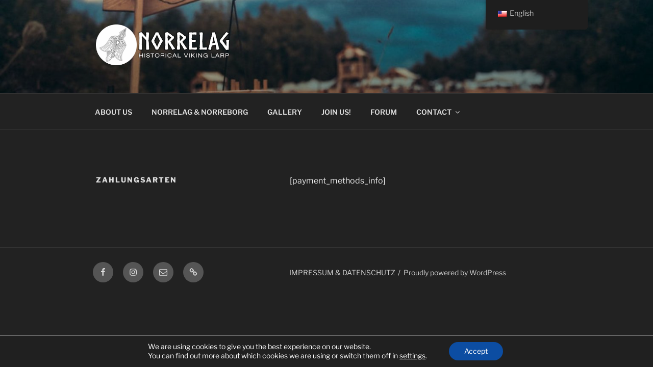

--- FILE ---
content_type: text/html; charset=utf-8
request_url: https://www.google.com/recaptcha/api2/anchor?ar=1&k=6LdzMGEfAAAAAKPUBoA55yrp8IySroll_XaYj4Hf&co=aHR0cHM6Ly9ub3JyZWxhZy5kZTo0NDM.&hl=en&v=PoyoqOPhxBO7pBk68S4YbpHZ&size=invisible&anchor-ms=20000&execute-ms=30000&cb=9ozixwbzufx8
body_size: 48534
content:
<!DOCTYPE HTML><html dir="ltr" lang="en"><head><meta http-equiv="Content-Type" content="text/html; charset=UTF-8">
<meta http-equiv="X-UA-Compatible" content="IE=edge">
<title>reCAPTCHA</title>
<style type="text/css">
/* cyrillic-ext */
@font-face {
  font-family: 'Roboto';
  font-style: normal;
  font-weight: 400;
  font-stretch: 100%;
  src: url(//fonts.gstatic.com/s/roboto/v48/KFO7CnqEu92Fr1ME7kSn66aGLdTylUAMa3GUBHMdazTgWw.woff2) format('woff2');
  unicode-range: U+0460-052F, U+1C80-1C8A, U+20B4, U+2DE0-2DFF, U+A640-A69F, U+FE2E-FE2F;
}
/* cyrillic */
@font-face {
  font-family: 'Roboto';
  font-style: normal;
  font-weight: 400;
  font-stretch: 100%;
  src: url(//fonts.gstatic.com/s/roboto/v48/KFO7CnqEu92Fr1ME7kSn66aGLdTylUAMa3iUBHMdazTgWw.woff2) format('woff2');
  unicode-range: U+0301, U+0400-045F, U+0490-0491, U+04B0-04B1, U+2116;
}
/* greek-ext */
@font-face {
  font-family: 'Roboto';
  font-style: normal;
  font-weight: 400;
  font-stretch: 100%;
  src: url(//fonts.gstatic.com/s/roboto/v48/KFO7CnqEu92Fr1ME7kSn66aGLdTylUAMa3CUBHMdazTgWw.woff2) format('woff2');
  unicode-range: U+1F00-1FFF;
}
/* greek */
@font-face {
  font-family: 'Roboto';
  font-style: normal;
  font-weight: 400;
  font-stretch: 100%;
  src: url(//fonts.gstatic.com/s/roboto/v48/KFO7CnqEu92Fr1ME7kSn66aGLdTylUAMa3-UBHMdazTgWw.woff2) format('woff2');
  unicode-range: U+0370-0377, U+037A-037F, U+0384-038A, U+038C, U+038E-03A1, U+03A3-03FF;
}
/* math */
@font-face {
  font-family: 'Roboto';
  font-style: normal;
  font-weight: 400;
  font-stretch: 100%;
  src: url(//fonts.gstatic.com/s/roboto/v48/KFO7CnqEu92Fr1ME7kSn66aGLdTylUAMawCUBHMdazTgWw.woff2) format('woff2');
  unicode-range: U+0302-0303, U+0305, U+0307-0308, U+0310, U+0312, U+0315, U+031A, U+0326-0327, U+032C, U+032F-0330, U+0332-0333, U+0338, U+033A, U+0346, U+034D, U+0391-03A1, U+03A3-03A9, U+03B1-03C9, U+03D1, U+03D5-03D6, U+03F0-03F1, U+03F4-03F5, U+2016-2017, U+2034-2038, U+203C, U+2040, U+2043, U+2047, U+2050, U+2057, U+205F, U+2070-2071, U+2074-208E, U+2090-209C, U+20D0-20DC, U+20E1, U+20E5-20EF, U+2100-2112, U+2114-2115, U+2117-2121, U+2123-214F, U+2190, U+2192, U+2194-21AE, U+21B0-21E5, U+21F1-21F2, U+21F4-2211, U+2213-2214, U+2216-22FF, U+2308-230B, U+2310, U+2319, U+231C-2321, U+2336-237A, U+237C, U+2395, U+239B-23B7, U+23D0, U+23DC-23E1, U+2474-2475, U+25AF, U+25B3, U+25B7, U+25BD, U+25C1, U+25CA, U+25CC, U+25FB, U+266D-266F, U+27C0-27FF, U+2900-2AFF, U+2B0E-2B11, U+2B30-2B4C, U+2BFE, U+3030, U+FF5B, U+FF5D, U+1D400-1D7FF, U+1EE00-1EEFF;
}
/* symbols */
@font-face {
  font-family: 'Roboto';
  font-style: normal;
  font-weight: 400;
  font-stretch: 100%;
  src: url(//fonts.gstatic.com/s/roboto/v48/KFO7CnqEu92Fr1ME7kSn66aGLdTylUAMaxKUBHMdazTgWw.woff2) format('woff2');
  unicode-range: U+0001-000C, U+000E-001F, U+007F-009F, U+20DD-20E0, U+20E2-20E4, U+2150-218F, U+2190, U+2192, U+2194-2199, U+21AF, U+21E6-21F0, U+21F3, U+2218-2219, U+2299, U+22C4-22C6, U+2300-243F, U+2440-244A, U+2460-24FF, U+25A0-27BF, U+2800-28FF, U+2921-2922, U+2981, U+29BF, U+29EB, U+2B00-2BFF, U+4DC0-4DFF, U+FFF9-FFFB, U+10140-1018E, U+10190-1019C, U+101A0, U+101D0-101FD, U+102E0-102FB, U+10E60-10E7E, U+1D2C0-1D2D3, U+1D2E0-1D37F, U+1F000-1F0FF, U+1F100-1F1AD, U+1F1E6-1F1FF, U+1F30D-1F30F, U+1F315, U+1F31C, U+1F31E, U+1F320-1F32C, U+1F336, U+1F378, U+1F37D, U+1F382, U+1F393-1F39F, U+1F3A7-1F3A8, U+1F3AC-1F3AF, U+1F3C2, U+1F3C4-1F3C6, U+1F3CA-1F3CE, U+1F3D4-1F3E0, U+1F3ED, U+1F3F1-1F3F3, U+1F3F5-1F3F7, U+1F408, U+1F415, U+1F41F, U+1F426, U+1F43F, U+1F441-1F442, U+1F444, U+1F446-1F449, U+1F44C-1F44E, U+1F453, U+1F46A, U+1F47D, U+1F4A3, U+1F4B0, U+1F4B3, U+1F4B9, U+1F4BB, U+1F4BF, U+1F4C8-1F4CB, U+1F4D6, U+1F4DA, U+1F4DF, U+1F4E3-1F4E6, U+1F4EA-1F4ED, U+1F4F7, U+1F4F9-1F4FB, U+1F4FD-1F4FE, U+1F503, U+1F507-1F50B, U+1F50D, U+1F512-1F513, U+1F53E-1F54A, U+1F54F-1F5FA, U+1F610, U+1F650-1F67F, U+1F687, U+1F68D, U+1F691, U+1F694, U+1F698, U+1F6AD, U+1F6B2, U+1F6B9-1F6BA, U+1F6BC, U+1F6C6-1F6CF, U+1F6D3-1F6D7, U+1F6E0-1F6EA, U+1F6F0-1F6F3, U+1F6F7-1F6FC, U+1F700-1F7FF, U+1F800-1F80B, U+1F810-1F847, U+1F850-1F859, U+1F860-1F887, U+1F890-1F8AD, U+1F8B0-1F8BB, U+1F8C0-1F8C1, U+1F900-1F90B, U+1F93B, U+1F946, U+1F984, U+1F996, U+1F9E9, U+1FA00-1FA6F, U+1FA70-1FA7C, U+1FA80-1FA89, U+1FA8F-1FAC6, U+1FACE-1FADC, U+1FADF-1FAE9, U+1FAF0-1FAF8, U+1FB00-1FBFF;
}
/* vietnamese */
@font-face {
  font-family: 'Roboto';
  font-style: normal;
  font-weight: 400;
  font-stretch: 100%;
  src: url(//fonts.gstatic.com/s/roboto/v48/KFO7CnqEu92Fr1ME7kSn66aGLdTylUAMa3OUBHMdazTgWw.woff2) format('woff2');
  unicode-range: U+0102-0103, U+0110-0111, U+0128-0129, U+0168-0169, U+01A0-01A1, U+01AF-01B0, U+0300-0301, U+0303-0304, U+0308-0309, U+0323, U+0329, U+1EA0-1EF9, U+20AB;
}
/* latin-ext */
@font-face {
  font-family: 'Roboto';
  font-style: normal;
  font-weight: 400;
  font-stretch: 100%;
  src: url(//fonts.gstatic.com/s/roboto/v48/KFO7CnqEu92Fr1ME7kSn66aGLdTylUAMa3KUBHMdazTgWw.woff2) format('woff2');
  unicode-range: U+0100-02BA, U+02BD-02C5, U+02C7-02CC, U+02CE-02D7, U+02DD-02FF, U+0304, U+0308, U+0329, U+1D00-1DBF, U+1E00-1E9F, U+1EF2-1EFF, U+2020, U+20A0-20AB, U+20AD-20C0, U+2113, U+2C60-2C7F, U+A720-A7FF;
}
/* latin */
@font-face {
  font-family: 'Roboto';
  font-style: normal;
  font-weight: 400;
  font-stretch: 100%;
  src: url(//fonts.gstatic.com/s/roboto/v48/KFO7CnqEu92Fr1ME7kSn66aGLdTylUAMa3yUBHMdazQ.woff2) format('woff2');
  unicode-range: U+0000-00FF, U+0131, U+0152-0153, U+02BB-02BC, U+02C6, U+02DA, U+02DC, U+0304, U+0308, U+0329, U+2000-206F, U+20AC, U+2122, U+2191, U+2193, U+2212, U+2215, U+FEFF, U+FFFD;
}
/* cyrillic-ext */
@font-face {
  font-family: 'Roboto';
  font-style: normal;
  font-weight: 500;
  font-stretch: 100%;
  src: url(//fonts.gstatic.com/s/roboto/v48/KFO7CnqEu92Fr1ME7kSn66aGLdTylUAMa3GUBHMdazTgWw.woff2) format('woff2');
  unicode-range: U+0460-052F, U+1C80-1C8A, U+20B4, U+2DE0-2DFF, U+A640-A69F, U+FE2E-FE2F;
}
/* cyrillic */
@font-face {
  font-family: 'Roboto';
  font-style: normal;
  font-weight: 500;
  font-stretch: 100%;
  src: url(//fonts.gstatic.com/s/roboto/v48/KFO7CnqEu92Fr1ME7kSn66aGLdTylUAMa3iUBHMdazTgWw.woff2) format('woff2');
  unicode-range: U+0301, U+0400-045F, U+0490-0491, U+04B0-04B1, U+2116;
}
/* greek-ext */
@font-face {
  font-family: 'Roboto';
  font-style: normal;
  font-weight: 500;
  font-stretch: 100%;
  src: url(//fonts.gstatic.com/s/roboto/v48/KFO7CnqEu92Fr1ME7kSn66aGLdTylUAMa3CUBHMdazTgWw.woff2) format('woff2');
  unicode-range: U+1F00-1FFF;
}
/* greek */
@font-face {
  font-family: 'Roboto';
  font-style: normal;
  font-weight: 500;
  font-stretch: 100%;
  src: url(//fonts.gstatic.com/s/roboto/v48/KFO7CnqEu92Fr1ME7kSn66aGLdTylUAMa3-UBHMdazTgWw.woff2) format('woff2');
  unicode-range: U+0370-0377, U+037A-037F, U+0384-038A, U+038C, U+038E-03A1, U+03A3-03FF;
}
/* math */
@font-face {
  font-family: 'Roboto';
  font-style: normal;
  font-weight: 500;
  font-stretch: 100%;
  src: url(//fonts.gstatic.com/s/roboto/v48/KFO7CnqEu92Fr1ME7kSn66aGLdTylUAMawCUBHMdazTgWw.woff2) format('woff2');
  unicode-range: U+0302-0303, U+0305, U+0307-0308, U+0310, U+0312, U+0315, U+031A, U+0326-0327, U+032C, U+032F-0330, U+0332-0333, U+0338, U+033A, U+0346, U+034D, U+0391-03A1, U+03A3-03A9, U+03B1-03C9, U+03D1, U+03D5-03D6, U+03F0-03F1, U+03F4-03F5, U+2016-2017, U+2034-2038, U+203C, U+2040, U+2043, U+2047, U+2050, U+2057, U+205F, U+2070-2071, U+2074-208E, U+2090-209C, U+20D0-20DC, U+20E1, U+20E5-20EF, U+2100-2112, U+2114-2115, U+2117-2121, U+2123-214F, U+2190, U+2192, U+2194-21AE, U+21B0-21E5, U+21F1-21F2, U+21F4-2211, U+2213-2214, U+2216-22FF, U+2308-230B, U+2310, U+2319, U+231C-2321, U+2336-237A, U+237C, U+2395, U+239B-23B7, U+23D0, U+23DC-23E1, U+2474-2475, U+25AF, U+25B3, U+25B7, U+25BD, U+25C1, U+25CA, U+25CC, U+25FB, U+266D-266F, U+27C0-27FF, U+2900-2AFF, U+2B0E-2B11, U+2B30-2B4C, U+2BFE, U+3030, U+FF5B, U+FF5D, U+1D400-1D7FF, U+1EE00-1EEFF;
}
/* symbols */
@font-face {
  font-family: 'Roboto';
  font-style: normal;
  font-weight: 500;
  font-stretch: 100%;
  src: url(//fonts.gstatic.com/s/roboto/v48/KFO7CnqEu92Fr1ME7kSn66aGLdTylUAMaxKUBHMdazTgWw.woff2) format('woff2');
  unicode-range: U+0001-000C, U+000E-001F, U+007F-009F, U+20DD-20E0, U+20E2-20E4, U+2150-218F, U+2190, U+2192, U+2194-2199, U+21AF, U+21E6-21F0, U+21F3, U+2218-2219, U+2299, U+22C4-22C6, U+2300-243F, U+2440-244A, U+2460-24FF, U+25A0-27BF, U+2800-28FF, U+2921-2922, U+2981, U+29BF, U+29EB, U+2B00-2BFF, U+4DC0-4DFF, U+FFF9-FFFB, U+10140-1018E, U+10190-1019C, U+101A0, U+101D0-101FD, U+102E0-102FB, U+10E60-10E7E, U+1D2C0-1D2D3, U+1D2E0-1D37F, U+1F000-1F0FF, U+1F100-1F1AD, U+1F1E6-1F1FF, U+1F30D-1F30F, U+1F315, U+1F31C, U+1F31E, U+1F320-1F32C, U+1F336, U+1F378, U+1F37D, U+1F382, U+1F393-1F39F, U+1F3A7-1F3A8, U+1F3AC-1F3AF, U+1F3C2, U+1F3C4-1F3C6, U+1F3CA-1F3CE, U+1F3D4-1F3E0, U+1F3ED, U+1F3F1-1F3F3, U+1F3F5-1F3F7, U+1F408, U+1F415, U+1F41F, U+1F426, U+1F43F, U+1F441-1F442, U+1F444, U+1F446-1F449, U+1F44C-1F44E, U+1F453, U+1F46A, U+1F47D, U+1F4A3, U+1F4B0, U+1F4B3, U+1F4B9, U+1F4BB, U+1F4BF, U+1F4C8-1F4CB, U+1F4D6, U+1F4DA, U+1F4DF, U+1F4E3-1F4E6, U+1F4EA-1F4ED, U+1F4F7, U+1F4F9-1F4FB, U+1F4FD-1F4FE, U+1F503, U+1F507-1F50B, U+1F50D, U+1F512-1F513, U+1F53E-1F54A, U+1F54F-1F5FA, U+1F610, U+1F650-1F67F, U+1F687, U+1F68D, U+1F691, U+1F694, U+1F698, U+1F6AD, U+1F6B2, U+1F6B9-1F6BA, U+1F6BC, U+1F6C6-1F6CF, U+1F6D3-1F6D7, U+1F6E0-1F6EA, U+1F6F0-1F6F3, U+1F6F7-1F6FC, U+1F700-1F7FF, U+1F800-1F80B, U+1F810-1F847, U+1F850-1F859, U+1F860-1F887, U+1F890-1F8AD, U+1F8B0-1F8BB, U+1F8C0-1F8C1, U+1F900-1F90B, U+1F93B, U+1F946, U+1F984, U+1F996, U+1F9E9, U+1FA00-1FA6F, U+1FA70-1FA7C, U+1FA80-1FA89, U+1FA8F-1FAC6, U+1FACE-1FADC, U+1FADF-1FAE9, U+1FAF0-1FAF8, U+1FB00-1FBFF;
}
/* vietnamese */
@font-face {
  font-family: 'Roboto';
  font-style: normal;
  font-weight: 500;
  font-stretch: 100%;
  src: url(//fonts.gstatic.com/s/roboto/v48/KFO7CnqEu92Fr1ME7kSn66aGLdTylUAMa3OUBHMdazTgWw.woff2) format('woff2');
  unicode-range: U+0102-0103, U+0110-0111, U+0128-0129, U+0168-0169, U+01A0-01A1, U+01AF-01B0, U+0300-0301, U+0303-0304, U+0308-0309, U+0323, U+0329, U+1EA0-1EF9, U+20AB;
}
/* latin-ext */
@font-face {
  font-family: 'Roboto';
  font-style: normal;
  font-weight: 500;
  font-stretch: 100%;
  src: url(//fonts.gstatic.com/s/roboto/v48/KFO7CnqEu92Fr1ME7kSn66aGLdTylUAMa3KUBHMdazTgWw.woff2) format('woff2');
  unicode-range: U+0100-02BA, U+02BD-02C5, U+02C7-02CC, U+02CE-02D7, U+02DD-02FF, U+0304, U+0308, U+0329, U+1D00-1DBF, U+1E00-1E9F, U+1EF2-1EFF, U+2020, U+20A0-20AB, U+20AD-20C0, U+2113, U+2C60-2C7F, U+A720-A7FF;
}
/* latin */
@font-face {
  font-family: 'Roboto';
  font-style: normal;
  font-weight: 500;
  font-stretch: 100%;
  src: url(//fonts.gstatic.com/s/roboto/v48/KFO7CnqEu92Fr1ME7kSn66aGLdTylUAMa3yUBHMdazQ.woff2) format('woff2');
  unicode-range: U+0000-00FF, U+0131, U+0152-0153, U+02BB-02BC, U+02C6, U+02DA, U+02DC, U+0304, U+0308, U+0329, U+2000-206F, U+20AC, U+2122, U+2191, U+2193, U+2212, U+2215, U+FEFF, U+FFFD;
}
/* cyrillic-ext */
@font-face {
  font-family: 'Roboto';
  font-style: normal;
  font-weight: 900;
  font-stretch: 100%;
  src: url(//fonts.gstatic.com/s/roboto/v48/KFO7CnqEu92Fr1ME7kSn66aGLdTylUAMa3GUBHMdazTgWw.woff2) format('woff2');
  unicode-range: U+0460-052F, U+1C80-1C8A, U+20B4, U+2DE0-2DFF, U+A640-A69F, U+FE2E-FE2F;
}
/* cyrillic */
@font-face {
  font-family: 'Roboto';
  font-style: normal;
  font-weight: 900;
  font-stretch: 100%;
  src: url(//fonts.gstatic.com/s/roboto/v48/KFO7CnqEu92Fr1ME7kSn66aGLdTylUAMa3iUBHMdazTgWw.woff2) format('woff2');
  unicode-range: U+0301, U+0400-045F, U+0490-0491, U+04B0-04B1, U+2116;
}
/* greek-ext */
@font-face {
  font-family: 'Roboto';
  font-style: normal;
  font-weight: 900;
  font-stretch: 100%;
  src: url(//fonts.gstatic.com/s/roboto/v48/KFO7CnqEu92Fr1ME7kSn66aGLdTylUAMa3CUBHMdazTgWw.woff2) format('woff2');
  unicode-range: U+1F00-1FFF;
}
/* greek */
@font-face {
  font-family: 'Roboto';
  font-style: normal;
  font-weight: 900;
  font-stretch: 100%;
  src: url(//fonts.gstatic.com/s/roboto/v48/KFO7CnqEu92Fr1ME7kSn66aGLdTylUAMa3-UBHMdazTgWw.woff2) format('woff2');
  unicode-range: U+0370-0377, U+037A-037F, U+0384-038A, U+038C, U+038E-03A1, U+03A3-03FF;
}
/* math */
@font-face {
  font-family: 'Roboto';
  font-style: normal;
  font-weight: 900;
  font-stretch: 100%;
  src: url(//fonts.gstatic.com/s/roboto/v48/KFO7CnqEu92Fr1ME7kSn66aGLdTylUAMawCUBHMdazTgWw.woff2) format('woff2');
  unicode-range: U+0302-0303, U+0305, U+0307-0308, U+0310, U+0312, U+0315, U+031A, U+0326-0327, U+032C, U+032F-0330, U+0332-0333, U+0338, U+033A, U+0346, U+034D, U+0391-03A1, U+03A3-03A9, U+03B1-03C9, U+03D1, U+03D5-03D6, U+03F0-03F1, U+03F4-03F5, U+2016-2017, U+2034-2038, U+203C, U+2040, U+2043, U+2047, U+2050, U+2057, U+205F, U+2070-2071, U+2074-208E, U+2090-209C, U+20D0-20DC, U+20E1, U+20E5-20EF, U+2100-2112, U+2114-2115, U+2117-2121, U+2123-214F, U+2190, U+2192, U+2194-21AE, U+21B0-21E5, U+21F1-21F2, U+21F4-2211, U+2213-2214, U+2216-22FF, U+2308-230B, U+2310, U+2319, U+231C-2321, U+2336-237A, U+237C, U+2395, U+239B-23B7, U+23D0, U+23DC-23E1, U+2474-2475, U+25AF, U+25B3, U+25B7, U+25BD, U+25C1, U+25CA, U+25CC, U+25FB, U+266D-266F, U+27C0-27FF, U+2900-2AFF, U+2B0E-2B11, U+2B30-2B4C, U+2BFE, U+3030, U+FF5B, U+FF5D, U+1D400-1D7FF, U+1EE00-1EEFF;
}
/* symbols */
@font-face {
  font-family: 'Roboto';
  font-style: normal;
  font-weight: 900;
  font-stretch: 100%;
  src: url(//fonts.gstatic.com/s/roboto/v48/KFO7CnqEu92Fr1ME7kSn66aGLdTylUAMaxKUBHMdazTgWw.woff2) format('woff2');
  unicode-range: U+0001-000C, U+000E-001F, U+007F-009F, U+20DD-20E0, U+20E2-20E4, U+2150-218F, U+2190, U+2192, U+2194-2199, U+21AF, U+21E6-21F0, U+21F3, U+2218-2219, U+2299, U+22C4-22C6, U+2300-243F, U+2440-244A, U+2460-24FF, U+25A0-27BF, U+2800-28FF, U+2921-2922, U+2981, U+29BF, U+29EB, U+2B00-2BFF, U+4DC0-4DFF, U+FFF9-FFFB, U+10140-1018E, U+10190-1019C, U+101A0, U+101D0-101FD, U+102E0-102FB, U+10E60-10E7E, U+1D2C0-1D2D3, U+1D2E0-1D37F, U+1F000-1F0FF, U+1F100-1F1AD, U+1F1E6-1F1FF, U+1F30D-1F30F, U+1F315, U+1F31C, U+1F31E, U+1F320-1F32C, U+1F336, U+1F378, U+1F37D, U+1F382, U+1F393-1F39F, U+1F3A7-1F3A8, U+1F3AC-1F3AF, U+1F3C2, U+1F3C4-1F3C6, U+1F3CA-1F3CE, U+1F3D4-1F3E0, U+1F3ED, U+1F3F1-1F3F3, U+1F3F5-1F3F7, U+1F408, U+1F415, U+1F41F, U+1F426, U+1F43F, U+1F441-1F442, U+1F444, U+1F446-1F449, U+1F44C-1F44E, U+1F453, U+1F46A, U+1F47D, U+1F4A3, U+1F4B0, U+1F4B3, U+1F4B9, U+1F4BB, U+1F4BF, U+1F4C8-1F4CB, U+1F4D6, U+1F4DA, U+1F4DF, U+1F4E3-1F4E6, U+1F4EA-1F4ED, U+1F4F7, U+1F4F9-1F4FB, U+1F4FD-1F4FE, U+1F503, U+1F507-1F50B, U+1F50D, U+1F512-1F513, U+1F53E-1F54A, U+1F54F-1F5FA, U+1F610, U+1F650-1F67F, U+1F687, U+1F68D, U+1F691, U+1F694, U+1F698, U+1F6AD, U+1F6B2, U+1F6B9-1F6BA, U+1F6BC, U+1F6C6-1F6CF, U+1F6D3-1F6D7, U+1F6E0-1F6EA, U+1F6F0-1F6F3, U+1F6F7-1F6FC, U+1F700-1F7FF, U+1F800-1F80B, U+1F810-1F847, U+1F850-1F859, U+1F860-1F887, U+1F890-1F8AD, U+1F8B0-1F8BB, U+1F8C0-1F8C1, U+1F900-1F90B, U+1F93B, U+1F946, U+1F984, U+1F996, U+1F9E9, U+1FA00-1FA6F, U+1FA70-1FA7C, U+1FA80-1FA89, U+1FA8F-1FAC6, U+1FACE-1FADC, U+1FADF-1FAE9, U+1FAF0-1FAF8, U+1FB00-1FBFF;
}
/* vietnamese */
@font-face {
  font-family: 'Roboto';
  font-style: normal;
  font-weight: 900;
  font-stretch: 100%;
  src: url(//fonts.gstatic.com/s/roboto/v48/KFO7CnqEu92Fr1ME7kSn66aGLdTylUAMa3OUBHMdazTgWw.woff2) format('woff2');
  unicode-range: U+0102-0103, U+0110-0111, U+0128-0129, U+0168-0169, U+01A0-01A1, U+01AF-01B0, U+0300-0301, U+0303-0304, U+0308-0309, U+0323, U+0329, U+1EA0-1EF9, U+20AB;
}
/* latin-ext */
@font-face {
  font-family: 'Roboto';
  font-style: normal;
  font-weight: 900;
  font-stretch: 100%;
  src: url(//fonts.gstatic.com/s/roboto/v48/KFO7CnqEu92Fr1ME7kSn66aGLdTylUAMa3KUBHMdazTgWw.woff2) format('woff2');
  unicode-range: U+0100-02BA, U+02BD-02C5, U+02C7-02CC, U+02CE-02D7, U+02DD-02FF, U+0304, U+0308, U+0329, U+1D00-1DBF, U+1E00-1E9F, U+1EF2-1EFF, U+2020, U+20A0-20AB, U+20AD-20C0, U+2113, U+2C60-2C7F, U+A720-A7FF;
}
/* latin */
@font-face {
  font-family: 'Roboto';
  font-style: normal;
  font-weight: 900;
  font-stretch: 100%;
  src: url(//fonts.gstatic.com/s/roboto/v48/KFO7CnqEu92Fr1ME7kSn66aGLdTylUAMa3yUBHMdazQ.woff2) format('woff2');
  unicode-range: U+0000-00FF, U+0131, U+0152-0153, U+02BB-02BC, U+02C6, U+02DA, U+02DC, U+0304, U+0308, U+0329, U+2000-206F, U+20AC, U+2122, U+2191, U+2193, U+2212, U+2215, U+FEFF, U+FFFD;
}

</style>
<link rel="stylesheet" type="text/css" href="https://www.gstatic.com/recaptcha/releases/PoyoqOPhxBO7pBk68S4YbpHZ/styles__ltr.css">
<script nonce="RrwEpD2pKoqVNBgRGCEa4w" type="text/javascript">window['__recaptcha_api'] = 'https://www.google.com/recaptcha/api2/';</script>
<script type="text/javascript" src="https://www.gstatic.com/recaptcha/releases/PoyoqOPhxBO7pBk68S4YbpHZ/recaptcha__en.js" nonce="RrwEpD2pKoqVNBgRGCEa4w">
      
    </script></head>
<body><div id="rc-anchor-alert" class="rc-anchor-alert"></div>
<input type="hidden" id="recaptcha-token" value="[base64]">
<script type="text/javascript" nonce="RrwEpD2pKoqVNBgRGCEa4w">
      recaptcha.anchor.Main.init("[\x22ainput\x22,[\x22bgdata\x22,\x22\x22,\[base64]/[base64]/[base64]/[base64]/cjw8ejpyPj4+eil9Y2F0Y2gobCl7dGhyb3cgbDt9fSxIPWZ1bmN0aW9uKHcsdCx6KXtpZih3PT0xOTR8fHc9PTIwOCl0LnZbd10/dC52W3ddLmNvbmNhdCh6KTp0LnZbd109b2Yoeix0KTtlbHNle2lmKHQuYkImJnchPTMxNylyZXR1cm47dz09NjZ8fHc9PTEyMnx8dz09NDcwfHx3PT00NHx8dz09NDE2fHx3PT0zOTd8fHc9PTQyMXx8dz09Njh8fHc9PTcwfHx3PT0xODQ/[base64]/[base64]/[base64]/bmV3IGRbVl0oSlswXSk6cD09Mj9uZXcgZFtWXShKWzBdLEpbMV0pOnA9PTM/bmV3IGRbVl0oSlswXSxKWzFdLEpbMl0pOnA9PTQ/[base64]/[base64]/[base64]/[base64]\x22,\[base64]\\u003d\\u003d\x22,\[base64]/[base64]/CgxnDgsK/w7drwrphwo3Csi50L8OtbDBtw5vDgXLDs8Ovw6N3wqjCuMOiAlFBasO7wrnDpsK5NcOhw6Frw7UDw4dNE8OCw7HCjsOrw7DCgsOgwqoEEsOhPlzChiRmwpUmw6pGP8KeJAFBAgTCj8KXVw51Dn9wwpIpwpzCqDPCnHJuwpQ+LcOfTsOAwoNBfMOMDmkTwr/ChsKjT8O7wr/DqltKA8KGw5XCrsOuUBbDqMOqUMOiw4zDjMK4GcOKSsOSwrfDgW0Pw7UewqnDrlxXTsKRRgJ0w7zCvBfCucOHSsO/XcOvw7TCp8OLRMKKwrXDnMOnwrBNZkMpwqnCisK7w41afsOWSMKDwolXQMK1wqFaw6jCk8Owc8Ovw6TDsMKzPVTDmg/DhMK0w7jCvcKVQUtwB8O8RsOrwpUOwpQwNFMkBA9ywqzCh17CkcK5cQPDo0vClHMIVHXDmgQFC8KkWMOFEFvCp0vDsMKCwqVlwrM3PgTCtsKKw7ADDFzCphLDuE1pJMO/[base64]/DnsKKw5TDnsKCwqLCicO1w5s5FMKRwqNTwrrChMKhIk83w47DisKlwq3Cj8KtRsOZw61NBlJQw7AjwpJmFj1Vw4ocLcK1wr4CEBXDjjp/D2vCmcKvw5XDqMOUw655LE/DoQPCnQbDmsOgMTTChC7CkcKcw7l8wrbDqsKIUMKxwro8ADtCwqXDusKrWSBAD8OUZcODJHzDk8O9woRSTMOKLgY6w4LCiMOKY8O2w7DCvGvCgGsmdB44XnHDkcKSwpfCuGo2WcOMHMO9w4XDqsO0A8OPw64HO8OWw61/[base64]/Cq8KiL8KSw7AgDCTCiUdtVj3Di8OsNRvDrHbDuh58wpVgXiXCkH4yw4bDlhMxwrbCvMKiw53CrD7ChsKIw45DwqDDlcO3w6Jtw4JAwr7DsBbCv8OpHVYzfsKaCSs1AcOLwpPCsMOpw4/CoMK4w6nCisKtf1zDu8KVwoXDuMKtD10+woMkDwhdM8OSPMOcYsK0wrJXwqY/GxUuw4rDh0h0wqksw63Cki0bworCrMOIwq/DuzhpKTJ0TyHClMOsAwUAwp9dUsONw6REVcOJNMK3w63DunzCo8OOw6HCjjt3wp3DhSrCkMKkOcKVw5rCjjc5w4t6PMO3w4VTXHbCplEafsOIwpHDrsO3w7PCrw5awqs9AS/Co1LCrEzDncKRex0zwqbCjsO5w6HDvsOGw4vCj8O2XjPCo8KXwoDDkXgLwpnCun7Dl8OJXsKYwrjCl8K1eD/Dqh3Cp8KhFcKXwqLCpn1zw7zCs8OLw6h0AMKsRXLCrMO+TUZpwoTCvgZfYcOswrBYbsKYw5N6wrE/w6Iywr4DdMKJw5jCrsK6wpzDp8KPL2vDv2DDvm/CkTlewobCgQUcYcKyw6NsS8K0PQoDOhJnJsOewqTDpsKWw7TCkcKufMOmOUgXCsKsZV0SwpPDrcOyw43CvMOow5o/w5x5OcO3wrPDmC/DmEclw5tsw6tkwonCm3ksIURPwoBzw5PCh8KxQ3MLcsOTw6g8N05XwoNuw7M2JW8awr/ConzDiUY8WMKgUzvCjMOrOgF0GFfDicO/woHCqyYhfMOEw6DChxFeL1fDjTXDp1oNwqpBN8Kxw5nCocKVLxwkw6fChR3CowxXwoAnw7HClGg8cTEkwpDCpsK0NMK+BBHCnXTDu8KCwqTDmktpbsK0RFzDgiDCt8ObwptMbRnCiMK0MzEXByfDucOOwq54w6TDsMOPw5LCtMO/[base64]/w7ACT8KmYz4WQsKrw4HCsgDDmcOBIsO0w6nDm8KBwqQ7chnCrk7DkTsZw4RhwpjClcKQw5rCu8KpwonDtQVxWsKVeFIyMErDuichwpXDp07CvXTCnMOywoRvw54uHsKzVsOvZsKqw5Z3Yh3CjcKhw5cIG8ObQTPDqcKvw7/CosK1Z0/DoGclTMKrwrrCqhnChi/Cjz/[base64]/DuMOaw6jCqMOSwp1IOcOQKMOUOyN4GkYkfsOmwpZiwqEhwo8mw5Nsw7Rrw7B2w7vDkMKDXCR2wrBEWyrDgMKeIcK0w7/Cl8KGH8K/SBfDkiPDkcKifQrDg8KKwpPCi8KwasO5L8KqYcKiYUfDk8KEdEwtw7ZybsOMw7Ymw5nDqcKxOktdw7kYGsKAb8K9CGXClWDDu8KKJsOZU8ORbcKkVGNmw7E3w4EDw6dDYMOhw5PCsgfDvsO/[base64]/w5JZw4ltA8KsO8KhS8OqPjDDhGLCvMOvH21Dw7NRwod+woTDuHsYZUUfOsOsw7VDPnLCmMKebMOlEcKZw4Acw4/CtgzDmVzChyfCg8OWK8KHWnxHAW9mRcK7S8KjA8KnZHMlw7PDsi3DmsOXW8KNwqfCkMOFwo9ISsKJwqjCuy3CisKOwqTCsA9FwrRQw67Dv8KOw5DCjX/DszAkwqnCgcK7w59Tw4TDrm41wpjDjS9PIMOZb8OLw6Mxw59Qw7zCisONNj9Uw5J7w5PCrz3DrV3DkRLDuCYTw5kjd8KSRT/[base64]/DjwvDkw7CscKiVjkOecKww4JcLQ7CjcOww5XChMK3UMOlwoUWVg0lfXLCpj/[base64]/CplHDpE/DqAbDm0PCkiDCq8OzwpcMw6Vfw4bCoEhowo59wrPClG/ChcKcwo3ChcOVPMKvwoF/Dg5TwonCkcOHw6wkw5PCq8K0KSvDolLCs0nCiMOYVMODw4ZYw7FZwrB4w6QDwpgTw4bDkcOxVsOiwpPDqsKCZcKMbsK0N8KTK8O4w4nCiWoPwroMwpsGwq/DgX3Dh23ClxHDm3nCg13CnBJXIEpLwofDvjTDnsKhUhIAGCvDl8KKej7DtQPDkj/[base64]/[base64]/MkLDhsOMw7ZucX7CtMOlExvDmGk+wobCrATClE/[base64]/Ciy42w40JU8KKw7fCv8Kfw6LCtsKrUcK1CCsXFHLDpcKuwrspwpBuSEYtw7zDok/DncK+wo/CmMOpwqfCosOxwrkXf8KvZhvCu2jDo8OZwopOOcKiL2LDsTHCgMO/w6zDlsOHcwTCksOLPyfCo3wnHsOKw6nDhcKvw5VKG1BQTG/[base64]/w6nDt8OcZ8OaDMOxwoRVw5oYfQXDtMKrwrjCpAESdyfCiMOKU8O0w7R0wqDCvhJ6HMONY8KKYUzCoGEKEn3DgnbDocOhwrEdbsKvdMKrw4FCO8KuIcOFw4vCr2bCqcOdw4osRMOFdDA8CsO0w7/Co8Otw7DDgG10wrk/wovCjmwGKhxjw4vCgRzChQwxZjgXPBR8w7nCj0Z+DxdHeMK9wrkPw6LCiMO3QMOhwroYC8K9DMKVYVhrw4rDog3DrMO+wrnCgXnDg1rDpCsMfT83fBUzSsK7wolowpd9ADsBw6LCqDxPwq/CsWJvwq0gI1DCg0cKw5vDl8KBw7JMIXLCl2XDtsKQFMK0wqXDs24mJsKzwr3DtsKyNkY/[base64]/wpnCk8OHw78wEzsdwqZyQmTCswzDvMOXw7HCk8OzCMKWQFXCh34twol4w5lgw5TDkAnDuMOTPADCuEPCvcOjwp/DgEXCkV3CnsKrwpF+aVPCrU88w6t3w71cwoYfMsOTUhhywqbDn8KIw7PCv3/Cv1nChzrCgz/Ct0d0UcOOK2FgH8OewojDgSUbw4fChATCtsKCDsKAcn7Dh8K0wr/CnB/DrUUFw5LCjF4tVXcQwrpSHMKuAcK9w4fDgWjCn2TDqMOObMOgSA8LbDQww43Dm8OHw4TCvUthfyrDnkU9IsKZKS9xJETDq3zDtX0Hwrgaw5cnRMKYw6Vbw6k/w65mTMOtDmQrG1LDolrChh0LdRhlZSTDrcKYw60Vw7fClMOIw4lew7TCv8KxaVxgwpzCqlfCoFR2LMO1VsOWwrLCvMKiwpTCg8OsVX3DpsOzWHTDqGNeTkBVwoRywqcRw6/[base64]/CscK7woHDj8KFw5ISwpBHCkzDqMKQwoHDsEnCssOGQcKXw4/[base64]/CocOCPcKEw7EGfMKuIjPCucKJNjg2ZsK7JwRrw4pkdsKeezXDuMOfwobCoR9HdsKSWxUbwoY/wrXCj8OUIMK+W8OJw4R0wo/DqsKlw5rCpl0fIMKrwq9mw6fCt31xw57CiGHCjsKtw50YwonDo1TDkwV9woVEbMOwwq3Cv0nCicO5wr/CqMKdwqgYVMKYw5Q3HcKmDcKMWMKIw77Drg5iwrJmXGp2D0QAZwvDscKHIwfDqsO+RMOow6fCjwbCiMK+QwljKcO2WSc5asOfLhfDkgNDHcOrw47Ck8KXN0rDjEvDvcOBwpzCrcK5ZsKEw6TCjy3ChcO0w49IwpooEzHChBcwwqU/[base64]/[base64]/DjcOHRcK0YcKmfMOSR8K8N8OYwrvCvCNiwr9AUsONMMKCw4Few7JSZcKjHsKuZ8KvE8Kxw7g7BUnCqX3Dk8K7wqTDjMOJRsKmw7XDh8Kmw5JaFcKQAsOmw6sgwrZXw652wrVYwqPDicO3w7jDgx4hQcKXPMO8w6EIwq3Du8Kcw5o5BxMEwr3Cu11/[base64]/Cs8OCwq3CqsKww4kCbsOfX8OHw6zDnTXCn03DmC7DgR3CuETCtMOqwqFswo9sw6JuSw/[base64]/wqJIwrfCssKEw7jCplUcwpVPwrglb1BTwo9ZwoY2wo7Dphs/[base64]/DuMK4FsOtw7wYw5zCjCYUw4YaZ8OmwovCiMO6dMOTXTvCokIOURZ1SAPCu0bCl8KoQm0fwp/Dvnt3wrDDjcKPw7HCnMORA0rDogzDhwrDrUpgIsOVCQokw6jCtMOoFsOXMXAIRcKNwqYSwoTDr8ODcsKzLEDCnwrCvcK4bsOGEMKdw4UWw5/[base64]/ChsODOmrDqcOXwqrCpm50w51pwpzDoWXClcO2w7QBwqEOFRzDoCvCicKVw4Ugw5/DncKlwpnChcOBIhchwpTDoDJ3OEvCgsKvD8OWBMKtwqNKZ8Ohe8KIwqERaHF+BCFHwoHDr1rClnoZC8KhQnXDgcKIHRPCqMKGMcKzw71bX1/[base64]/w64TwrdhworDrSRLw67Dn8Opw5fDvXAxwp7Dj8OEHX1DwoDDo8K1UcKcwpV2fUklw5gtwr7CiFA8wo/CmA9pexrDn3fCgCnDr8KkBMOUwrslbijCpzbDniTCpjDDiVoUwqpmw6RpwoTCigbDshLCrcK+S3TCiGnDncOpPsKkFgdOPUzDrlsVwrfClcKUw6rDicOgwpDCrxPDmHbDqlrDlzvDqsKgccKewo4owpJPT01NwrPCljhJw4ksJGQ/[base64]/DjMO6woxyQMOiwq9ad8Ojw5AJw4gWfio3w4jChcOjwrPCvsO8fcOxw48xwobDp8O+wpJQwoIAwrPDqFAOayXDgMKDWcKqw4tFUcOKBcKdWB/DvMO1LWMowqjCqMKNQsO+IGXDkUzCj8KnSsKpB8OAWMOrwpZRw5jDp3Rdw5YTbcO8w6/[base64]/DpDMtw6LCvks4eMOIw4PCtTtSNBvCt8KGcBktZiHCmEpewrt7woo0OHUew6EfDsOpX8KFZAEyD2dVw6DCuMKJDWrDmAMKU3TDvXl/SsKpCMKYw5dHX1Rzw6MNw5nCoRzCg8KRwpVXV03DucKEVlDCgz4Iw4FqPAd3TAZSwrTCgcO1w6rCg8KYw4LDqUDCvHJUHcOmwr9HUcKMCk/DokdvwrXDrcK0wqDDksOIw4LCkCzCilzDisOGwociw7vCs8OdaUl0RsK7w4bDt1LDlhnCmgLCgsKlMQ5YP00bcmhOw78pw6gOwqLCo8KXwqtpw6TDumnCp17DuR0YBcKUEj53L8KdFMK/[base64]/DiFonw5MKEg1nwpk0wqHDkcO4HsOldwkENsK7wowBOHtxaznDh8OZw4EPw4bCkAbDnDsGWFFFwqtJwobDl8O4wrwTwoXChxXCrsOyHsOrw67CiMODXhvDihDDo8O1w60aYhZEw4gLwohKw7LCkVPDiikWB8OfTgZWw6/Crx3CmsOPCcKkFMOROMK2w4zCr8Kyw6V+QT9fwpDDtcOUw6jDucKdw4YWPsK4e8OXw5ZowqPChyLCncKjw4zDnW7DlHgkNVLDicOPw6MjwpDCnnbCkMO3IMOVKMK4w7zDt8OGw55mw4LCozXCscKVw4PCj27ChMObKcOgSsKyYg/CmcK9asKyM3dWwrRYw57Dn0rDisOLw69Vw6NSX3ZWwr/DqsOww5LDksOcwrfDq8Kow7MTwr1NB8KuQMKVw4rCsMKfw5nDscKVw40nwqbDhw9yQHQncMO1w7kPw6LCmV7DgSzDjsOywpHDrxTCisOhwr1zw4TDgk3DpiYzw5xWAsKDX8KdY1XDiMO7wqJWC8KBTDEeMcKAwphGw6PClUTDgcOJw58dGnsNw4c2S09Uw4wJYMOxOk/[base64]/DmX4Dw5nCpVNpQMOVAMKXQsOOIsOlRXjDmhcYw5/CoirDoQQ2XcK7w5hUworDmcOfBMKPL1rCrMOiYsOzDcKiw6fDkcOyMiptbcOuwpPCvWfDi0EMwocUZ8K9woPCicOYHRMwUsOWw6HDrFErXMKzw47CuUHDkMOGw4p9dlVGwr/DtV/CuMOWwr4IwoTDosKawr3Di0N6UU/[base64]/bMKGwozChMOowofDmsO/w7zDsUA/DcOMJnTCtC5tw5jCrkV4w79EG3rCuxnCtkLCoMKHUcOfF8OicMOeaRZ/XWlxwp5iEcOZw4fDumMGw7kpw6DDo8ODS8K1w5sKw7HDpDXCumECTSLDlVbCtxlvw6x4w4p+TjXCnMO2wovDk8K2w5BSw67Do8Oxw7RNwrQCScKiDMOyCMKrNMOxw63CvcOLw5vDkMK2E0ElcAp/wqTDj8O0C1XCkHNkC8KnAMKow63DssK/IMOOfMKdwojDu8OAwq/[base64]/Dj8KcKRDCjXlwwoNtEMOxwrvCoCvDlsKrw4cJw7XDqUcWwoM7wqzDnAnCkQHDl8K/w6nDuinCtcKlw5rCt8OHwrtGw4rCrjAXDn1Iwr9DcsKhesKgaMOHwqJIaS/CoHbCrw3DscKDD0DDr8KKw7zCpzgBwrnClcOyBA3CuXxEbcOWeR3DshAVAXpmMcOHC0U9WGnDs07Dt2/DnMKKwqzCqMOnO8ObGXLCssKlWngLPsKRw7cqAD3Cq2kfPcK9w6bCuMOfZcOPwovCr33DucOyw70qwpLDuwDDlMOqwo5sw6wSwqfDp8KvAcKow6R/wqfDtHrCsAZqw6jChQLCpg/[base64]/w5JnwpxRGk4zAcOgw6rCp03DgcO8YQLDv8KNJnMzwppJwqY3X8K2bsOMwpoRwoPDq8Ogw5gCwoVJwrAzRynDo2/CocKwKlArw4fCrzTCosKCwpwODsOQw4TCqiIsesKdOkzCqMOZVcOhw7o5wqd0w4Fvw5sXPsOYYzIZwrM0w7LCtcONb3wJw4LDukoBAsKZw7nDlcOHw6A3TGPCp8KHUcO9FTbDiTXDpVzCt8KEMCfDgBjDsGbDmcOdwrnCgXlIFVJmLjQ7QsOhf8KRw5rCsUfDo0sJw5/CiGBDHFfDkRnCjsKFwqjChTUjfcOmwpAyw75wwoXDuMOZwqoAGsOQfi0AwrE9w4/ChMKmJHMke3ktw6cEw74gwqDDmzXCq8OUwq1yOsOBwobDmHzDjSzCqcKvSAvCqD1pB2/CgcKcSHQRe0HCosOFCTc4T8Kmw4UUHsOUw7jDkybDr3sjw4gnZRpCw4ghBHXCsELDpwnDnsOFwrfCuTFueEDCvyVow6rCtcKQPntuFWbDkjkxcMKOwqTCjWvCqiHCs8KgwqnDmxPDiVvCoMOmw53CosKeZMOtwoZ1Lm9cYG/ChkXCvWhaw77DnMOnczkSGMOyworCvmTCkiBzwrzDvU1QfsKBC0zCjTXCicKxIMOHDRvDqMONVMKDFcKJw5/DmiAYISzDo3srwo5ywp3DscKgXsK/U8KxPsOew6jDm8O7w4lIw6ESwqzDolTCszAvVHFiw7wxw5HCrylacT8oUhA5wqAleiNbNcOYwozCsCfCkQMDGMOjw4djw54EwqHDgcOwwpERCTbDi8K2L3TCrFgRwqhmwrfCjcKEecKzw6RVwq/CrVlrDMKgw53CvV/CkhzDoMKZw4tWwpZvMEpZwqLDrcOmw6bCqxJXw5zDpMKUwq99Xlg1wqvDrwfCtTxow77DsSfDjy96w6LDqCvCtksMw6jCoDfDuMOSIMO0WcK2worDkRfCvMOZB8OUTlB3wp/DmVXCqcKtwp/DmcKFRsOtwoHDpntYSsKaw4fDp8KYYsOXw6XCtMODNMKmwoxQw75TbTAafcOROcKxwpsowoo6wptrFWpXFkfDhB/Dm8KOwooxwrQewo7DoCBYInPCq08vPMODMlh3Q8KVOsKSwofCusOqw7/DkGsBYMOowqTDqsOFZg/CuhgMwp/Dm8OMXcKqHUsfw7LDiTwwdHoDwrINwpYcPMO6NMKEBBTDjcKZclTDk8OVJlLCgsOLGA5KHhEmLcKNwpYmTnk0wqgnCwzCpWA2IT9ke0c9QyDDgcO4wq/CpcOrUsO1WTDCkgXCjcO5ZsK+w4TDojs8Nx4Fw6XDi8OkdnPDncKpwqRsVsOYw5sewpPDrSrCmsO7ICJtKRAJaMK7YHwmw73CjAvDqFvDk2DCusOvw7XDmlYLWzYGw73Dv09tw51Mw7AkHsOQaS3Dv8K5R8OmwptUU8O/[base64]/CjsK7KcKIwoTDgjpqwqlJQFsVTQrCo8Oqw7dIwpDCk8KfPwoQM8KjdSjDjHfDn8KOcVt9FmjCicK5JhxQQToKw54Ow7jDiyLCkMOpAsK6SHfDqsOLFxfDksKgIzE0w7HCnRjDk8Ofw6DDicKowpAXwq/DjcKVXyzDnxLDvmQdwqcaw4/CnRMRw5fDmRzCuiluw7TDuh4EL8OVw5jCvA7DvB4fwr4pwo/DqcKnwodKInFYIsKvOsKLA8O+wphWw4HCvsKxw50aL0U/[base64]/KGwodMOPLFPCr8Oiw5I3CMKZw6hVwq0sw7DCl8OTMWzDq8KZVAJOdcO5w4Eqe19qAn7CglHDgFZUwoh2wqF2LgRfKMKswpReNS/CgQPDiUAUw5N+YjPCi8ODLk/DucKVeVjCv8KGwqZGKWR/Rx0/AzXCjsOEwrvCoGLDqcOSWcKdwrk7wpoLXMOQwpkkwpfCmMKbG8KSw5pRwrB1YcKpNsOXw7EkDsKyDsOVwqx4wpwEVClceEgDdsKTwpXDli/Crkw1D33Cp8OfwpTDi8KzwpHDncKXCigmw5QaWsO1IHzDrMKww6pNw4XCpsOHDsKVwo/Cs3AiwrrCq8Kyw6hnIgo1wq7DocO4VyZ5RmnDk8OJwpvDihZkbMOvwr/Dv8OtwrnCq8KDFDfDu3/Dq8O8EsOvw5ZxcE0UfBrDvxpswr/DjXxIcsOqw47Ct8O7eB4ywoILwoDDvSvDhmhdwpEVSMO3LhJcw43DlV/CoDBCYmDCjhJuSMKRCcOEwrjDm0lPwqxwW8K8w6rCk8KzHcKHw43DkMKnw79pw5QPbcKgwoPDlsKMAwdNacORMsOfMcOfw6B1fVlewogUw7sdXAIMEwTDtU9nIMKJRE0FOWF5w5FBB8Kdw5/Cg8Oibh0Sw71VOMK/MMKBwq4FRm7Cg1MbVMKZXj3Dn8O8GMOTwo5xOcKIw5PDihI7w78awqBUb8KPJSLCr8OsIsKOwp3DmMOPwr83Z2TCgVLDqhUswpwXw4/CvcKifGHDi8OoKWnDjcOaRcK+AyLCkFpmw5BSwpXClDAoSMOvHRkIwrUYbMKkwrHDj1/CnGjCrT/CosOuwrjDicKDccOAaRFZwoQRWmpfEcOOWl/DvcKOLsKbwpMvRg3CjiRhbQPDr8Kqw6h9aMKPUHJfw7Mww4QXwpBMwqHCmX7CucOzAgNmNMO8ZsOAJMKpS20KwpHDpX5Sw5cURVfCocO3wpURY2dJw4k4wqPChMKGG8KqMz9pJ33CmMKdSMO1ccOzTXYARX/[base64]/[base64]/DrcO1w4XDsQLCoMO5wrIxKDXDjsKJIxZ/[base64]/DicOfwpIXBsK5w7JgwrfCqMOuMcOkwpVPwrc2ZC9iIhkpwprCp8KaS8K8w4Icw4DCmcKlGcONw5XCoBrCmC7DoUoRwqcTD8OawoXDvMKJw53DlhzDtCc5LcKMfAEYwpPDrsKxZMOJw4hvw6VuwoHDi2PDsMOfBMOaXVhNwqAbw4UUUVw7wrc7w5bCjwQow71pfMKIwr/Dl8O5w4F7f8K9RCBMwqkTdcOowpbDhyLDvkkzEyQawokhwrnCusK8w6nCscOOwqfDs8KUUsOTwpDDhgcAHMKadcKFwppTwpXDucOMQ1fCtsOZOBTClMO6VsOxEz9ew7jCqTHDqlDDm8Ojw7bDmsKzb1h5LMOGw7F9S25/wpnDjxk+d8OQw6vCvcK0F2XDqjcnaUbCmSbDnsKvwozCvS7Cr8KFw6PCon/[base64]/Dj2HCnF/Dl8ONw5vDqxtDHsK/Fj7CohnCrsOKw5vCuSQjeVfCuTHDvMO9OMKNw6LDoz/Cj3TCmB5bw7vCncKJeWPCqDw8RTPDiMO0V8KsLWzDrTnDjcKdU8K1RcOVw5HDsWgmw6fDgMKMPCsSw5/DujLDmGpswqdUw7LDsmFoYlzCgizCgCAtKHDDsy3DkFnCkAbDni0iRQVLA2/DuycMP0o5w4FIR8KDcEcETEfDnlBAwoRVW8KhdsO7Xyt3acOfw4DCtWFrKcK7ecO9VMOhw6ESw6JTw4jConk5wplrwpbDuyHCo8O/KX7Ctxoww6LCmMODw7YBw6x3w4N8FcK4wrdew7HDl03Dvn4fYzFZwrPCg8Kka8OoTMO/UMKWw5bCg27CilLCv8KyWlciXBHDklJ1EMKPHwYKKcKrGcKgRE8eOCEZUsKnw5Y3w4VQw4vDiMK2IsOpwrwCw6LDgQ9/w6didMKjw6QZTWdiw4kMQcOBwqdaYcK5wrPDh8KWw6YNwocjwp1HXmZENcOZwrAIOMKAwpjDqsK9w7dEfMKmBxNUwo48X8Kgw4rDrS0kworDjmIRwqsZwrXDkMOYw6bCr8Kww5nDo1hiwqzCtjk3CHjClMKMw7swHAdWFnbClyPClmJjwqYlwr7DtUM8w4HCjw7DuX/DlMKnYhnDm2DDqD0EWQ3ChMKvTHRqw7HColTDnErDhlJuw6rDhcOawq/DuzVEw6oxb8KYJ8Ojw7PCrcOEd8KgZ8Onwo3DksK/C8O4D8KSAsOCwobCiMKIw4gxwo3DvCk2w6B9wqcrw6UiwrLDthjDvEDCksOKwrDDgWoVwrfDg8OlO2pnwqbDuX/CrCLDnXjDgkZlwqUzw5gcw5guFHxIGEV5PMOAD8OewocOw4TCpVNLBjE6w7/ClsKgK8O/dkgEwqrDkcKgw5rDv8ORwqN3w7rDscK1esK8wr3Cr8K9TSl6wpnCulLCmmDCuBTCtE7Csi7Cu2FZcmIAwr5cwp3DrmxFwqbCvMOtwpzDgMOSwoIwwqoMG8Ohwrp9J00uw6NZJcOuwqk8w4oeGWYbw4sGYiPCkcONAgtOwojDvyrDvMK8wo/Ci8KCwrTDmMKwTsK5R8K1wpI+NDtgNATCu8KJV8OzY8K1McOqwpPDnAHCmAfDqF4YTgtoEsKQeDLCoSLDpVPDl8O3AMOxF8OTwpQ8VnjDvsOfw5rDicKtGsKTwpZ/w5XDu2TCvRt6FH5jw7LDgsOFw73CoMKZwqJlw6luGcOKKEXCmMOpw6I0w7TDjGDCm0lmw5bDg3JdJsKIw7PCrWNgwpgTY8KQw5FWAT51ZwBGTcKSWFJpbsO2wocUbnE9w4BXwrXDrcKka8OWw7PDiADDlMK9PMKhwok7TMKWwoRvw40Id8OhRcOXU0/CrWvCkHXCkMKNesO8wrxEPsKew7oHa8OHC8OVXwbCgMOFJxDCsjLDicKxGynClAsxwq4YwqLCmMOPHSTDksKAw5lUw77CmH/[base64]/[base64]/[base64]/DrAwxWcKlfQFMAMKyVcKKw40cw6sxw4DChMKJw7DDh1Ntw5vDgXclcsK7wpQoPMO/YmY9aMOww7LDscOpw53CnXTCssKKwqfDgAPDlXnDkkLDmsKSeRbDvW3CsVLDuA0/w65Twp9NwpbDrhEhwqXCoV9Zw5DDkTTClRTCgjDDt8OBw4kpw7bCscK5KhDDvXzCmzkdCibDpsOZwq/[base64]/Q2HCt8OXccOQGMKrbHhew7p9ZnM+wrzDisKlwro6RMKNKsOvAMKXwpXDqHLCtRxzw5/DtMOrw5rDsh/Cg3Upw5Q3fkrCggFXSMOuw7hTw5nDmcK8MVMZW8ORUMOSw4nDlcOhw47DssOvF3DChMOqacKJw7LDkkjCpsK2B1R/wqkpwpjDqcKKw7ApNsKSZ2HDi8K9w7nCplXDmcOESsOOwq0BHxsuLzF3KgxfwpPDvsKJdVRFw67DjTUgwppXSMKzw6bCucKAw5bCgk0cYXsydSsPO2RKwr7DhyARIsKAw7ILw5LDhhJ+E8O2I8KIQcK1w7fCj8OVdz9aFCnCgHoDGsO4KV/CowE3wrjDkcObYsKiw4fDtEPCgsKbwpFVwpRrQ8Ksw4DDs8OKwrQNwo7DvcKewoPDuAjCoyDCiG7ChsOJw5nDlgHDlsO8wovDjcKcCUUDwrd7w75ETcKAVxXDh8KKei/DtMOLImzClzTDjcKdJMOUS3QSw4XCn2Qvw6grw6IVwofDr3HDnMK0H8O8w4wsd2EKJ8OxGMKOLFzDt1wNw7dHUiBdwq/ChMKcTwPChSzDpMODGHDDscKuNRF9QMKaw4vDnmdWw5TDhMOYw7PCukl2TcOWa04WbjBaw6crVwV/WsKhwpxtHy89YmvDlMO+w7rCn8O2wrhJIk19wpbCuDrDhQLCg8Oaw79kOMOVQmxRw6IFJcK7wqY6FMOGw74/wq/DgXLCn8O+McOmVcOdOsKjZsKBbcKlwq8sMTbDjjDDgAwWwpRNwqc8BXo9DsKIO8OKSsOFKcOHNcOAwqXCowzCv8Kww6xPd8O+F8KFw4AsK8KSTMOLwrLDrQUZwp4eb2fDk8KRfMOqEsO5wp1vw7/[base64]/[base64]/E24eCMO/LEXCoMOEw5AKOcO8w7sDC2clw5HDh8Oxwr7Dn8KaDMKzw6IXTcOCwoDDnxfCh8KiJcKFw6Rpw5/ClQg1cUXCg8KhEBVrG8O0WWUSHxfDkz7DmsOFw5HDiVARIR8UKzjCssOkWcOqRjY0w5UsEsOHw5FMDMO4P8OIwrJfPFtWwp7DksOgWDLDrMOcw7Mrw6jDqcKXwr/DpU7CpMKywrdKGcOhT3rCvsK5w4PDox4kXsOww5t3woDDhRERw5/[base64]/dkoCKwfDtEEAW8KHwr1Nw67DpMOgPcOZw7scw71vcXbCo8OUwqJaFynClSotwrnCtcKCEMOwwqcoOsKrw4rCo8OJwrnDv2PCuMKKw4QOZi/Dm8OISMOFDcO/eylvZwVMJWnCl8Klw5XDuzXDhMKRw6QwQcOjw4xOTsK9CsOmI8O8PXfDgjXDtcKXE2zDhcOxQHE3SMKMNxRjbcOVGAbCpMKrwpQgw5PCosOowr0Iwph/wpTCv0XCkH7CksKAY8KqCyjDlcK3GW/Dq8KUKMOPwrU0w5dAKncfwrl6GVzCgcKkw7bDnlxBwokGYsKKYsOPNsKHwrMwCEhqw6bDjcKOCMKTw4PCtMO/Q3xeRcKww6PCsMKTw5/CpMO7CWzCtcKKw5PDshzCpiHDgFJGdAHDgMKTwoglHsOmw492d8KQdMO2w4ZkV3HCvVnCpwXDhTnDpcObDyHDpCgXw6vDsD7CtcO2LVBLwovCmcOfw74Lw4lUMnV5UBVqCsKvw7gdw5JSw4nCpid1w60Hw650wocUwq/Cs8K+CMKfJ1luPcKDw4F5IcOfw7PDscK4w75bAsOMw5lcMRhyUsOgdmXCg8K3wqJFw6Zfw4DDhcOJAcKmTGXDp8Knwpw7L8K5fCpDR8ONYxASEhNFUMK3ZFPCgjrCmRtTKWLCrWQawrFhwoIHw47CqMK3woXDvcK8fMK4DmrDqX/DlRt7HcKyD8KAbytNw6fDvSQFX8KWwoM6woEowocewrssw73Dl8OKbcKuSsOebGwewrFbw4kuw7HDmHU6AivDukRUO01FwqJSMRQMwrF9TxrDr8KCCyEHKk0sw5bCgAdUXsKPw6Uvw4LCmsKvGzJhwpLDtBdOwqALOWnCgghKGMODw5pLw4DCtsOqcsOIED/DjXd6wpHCkMKNd1N/w7LChk4rw43ClAnCrcK/w50yBcKVw71fRcOxcTXDsTYTwqt0w7BIwp/Cth/Cj8K7HGPCmDLDqV7ChXTCmhEHwpkjDg7CuUfCp05SHsK3w63CssKrDh7CoGhkw7nCk8OJwohcFVDDh8KkYsKgecOtwrFLOAjCq8KLRh3DvsK7BAhYSMKtwobCnS/CqcOQw6DDgT/Dkylbw7HChcKSTMKjwqHCvMKkw7rDpnXDgTNcY8KGNX/CqELDn3cbJMKDKQkvw55mMQlsC8ObwqfCu8KbO8KWwpHDuUAew7d/w7/[base64]/[base64]/LUfCuMK6wq94wobCuzIVWR0Pw5ggScOqHHPCvMO3w703VcKbCcOkw5MmwrcLwq8bw5nDm8KLFDjDuC7CocOTLcKsw4NJwrXCisOhw77CgRHCsXnCmQ5rBMOhwr9/wo1Mw70DfMKeQMOcwqfClMO6WxvClkPDs8OEw7rCplTChMKWwqZFwopxwq81woVlf8O9eGbDmcOjfWdvBsKDwrFge1URw6sOwpbCsmdDccKOwp81wokvMcOfa8OUwqPDmMOrO3fCnxrDgm7ChMOMBcKSwrMlSAzDvRLCjcO/wrjCksOSw5XCnlbCnsOWwovDncKQworCk8OcQsK6RH14LTHCqcKAw7bDrwBmYj5kQMOMchIUwqHDuQPCh8Ovw4LDgsK6w4/DghDDlxkjw4bCiBTDq0o8w7fCuMKEJMK1w6bDvcK1w7Icw5Naw6nCuX97w6F4w4FTQ8KjwrzDqMOsF8KxwpPCrS7Cv8Kjwp7CncKwelHCm8OCw5hEw4tFw7EFw5Mcw7/DjUTCmcKbw7HDksKgw4HDl8OQw6towofDiSLDjywDwpLDtyfDnMOGGBpSVRXDjnDCiHwqLS1Ew47CssKdwrjDksKlKMOZHhggw4Blw7ZXw6/Ct8Kow7pPCsOhUAgiasOfwrEqw6gpcSVAw7AZCsOww54ZwpvCmcKRw6JxwqjDv8O6eMOmcMK4ScKMw5PDh8OwwpAaaFYtfUw/[base64]/CpEnDnSvCl8KqwpjCn8O0fhnCkyfCqCJqwpsFw4hjajAmwrLDi8KtJVdUbcO7wq5TMWYAwrRZHivCm1pLVsOzwq0hw6pLP8K/K8K/WEA4w6zDhFsKBxdmfsOew69AU8Kzw6rDpW8dw7vDkcOowohewpdRwrvCvMOiwqvCtcOHD0nDoMKUwpJhwoBYwq9dwpkjfsKkccOHw6Qsw6IQEBLChlvCksKgZcO/[base64]/Dv0TDjkbDgGwRwqZNwo4yw6F9worCqwXCpzTCkQ9ewqcPw6cTw5bDk8KbwrPCvcKvNX/DmMOdRRsQw6hZwrhkw5Jnw7YtFnVCwovDosOLw7rCtcK9woF8eGZ4woxBX0/Co8K8woHCksKdwogmw5EKGG9LFxlOZENMwp1lwr/CvMKxwo3CixnDksKKw4PDml5jw4hqw5Jww5PCiBLDgMKKwrnCmcOuw6DDoiY7VsK/[base64]/CmMO0KMKvXjYDBcOHdRJ/F8Otw7Mcw5vDgQ3DrxPDpgdQMkMFbMKPworCscKfbETDosKnP8OFSMO4wqzDhQ0iZS14wrfDq8Odwqlgw7TDj0TCsxLCmVQiwoHDqFLDhUPDmGIYw5pJFlFSw7PCmRPCs8K2woDCgS/Dj8KWUMOtGMKyw6gCf0ESw6ZvwpENShDDsmzCs1XDjBPDqjPCmMKZAcOqw7Mqwr3DvkHDu8K8wpxVwq3DvMOREl5mDsObH8KuwoFHwoRJw4A1J2/CkBfDksOmA1/CqcO/S3Nkw4MyUMOmw6YRw4BGUVQOw7DDmRfCoDLDvMOfL8KBA2HDnApjXcOfw5vDmMO2w7LCiyY1eTrDtDPDj8OMw4zCkz7CoRjDk8KgZCPCs07DrVPCig7DrH3Cv8KAwooleMOhJXLCrVF4Az7CtcOYw4EbwrB3bcOrwoldwpLCpcOCw60vwrPDgcKZw6/CqX/DpBYswqvDqAbCmzoxU3d8dkklwp04YsOjwrNZwrJpwoPDlVPCtEJGWnRow7fCtMO9GSkew5vDpcK3w4rCisOuAQjDqMOAbkLDvQfDtmjCqcOQw5vCvnB/wqAZDzFeCMOEES/[base64]/V8OlB8KiKMOxXcKAw7sDEsOUcsOKwq3DlCfCjcO5ETTCjcOSw55rwq9+Qm98TTTDiElmwq/CgcOSWnMvw5TCngjDlgAgbsKtc1xtRBk1MsKMWVF/[base64]/DnjdTw6VICGHDow7CgMKmAEMkwqMGWsKLw54WAcKHwpMaN3fCrxXDjx57w6nDscKDw6ouw7d5LxvDnsO2w7PDiiUbwqTCkTvDn8OALFtEw51pDsOfw7Y3KMOqZ8KNdsOxwrbDvcKJw68SMsKsw68/[base64]/[base64]/TWkRbV/[base64]/ChsOPw6jCpiXCoHRpw4fDi3fClSfCn0ZUwrHDrsOWwoIIw7EuaMKJOETCpMKAQ8O3wo/DkUoWw5rDmcOGFjQdQcOMF0sLU8OPYTbDksK1worCr30VA0ldw4zCuMKaw4JUw6/CmEzCnihkw5LDvglVwpQXTTt2bUvCl8Ouw7DCk8K2w5ofJjbCpQNywpdjLMOVccK3wrzCoBEXUAbCjnrDjnpKw68Jwr/Cqy58TzhHPcKKwolyw4p+w7EewqXDtmPCpVDDgsOJwpLDjA98TcK5wqzCjBE7Q8K4w5vDkMOGwqjDjm3CqhBBaMOBUMKMOMKKw5/CjcKvDwlUwoPCjMO9YWEjLMKseCrCrX8PwopaekpobMKwY07Dil/Cs8KsEMKffQ3Cl1AEN8KvOMKgwoPCtkRBJcOLwpDCicKAw77DjBFIw7hiE8Oqw5U/[base64]/w6fDlB1fw75PUBPCgQFew6QfFyHDsMKJwpnDocK/wpLDk1Biw5TCp8KeQsO2wox8w7IPJsKdw7N/IMO3wp3DplnCsMOOw5DCn1ICMMKXwrVJMSrCgMKuDELDj8OIH0FBaiXDkGPChGpzw6YnUcKCTcOjw6XClsKgL03DpsObwqPCmcKkw5Vew6RCcMK3wprCh8KBw6DDt0nCtcKtIhtTbVDDnsO/wpZ8HTYwwoTDvklcFsKuwqk+ecK1ZGvCoTDCr0TChFAxTWHCvMOKwqZ0ZsOnLzHCpMK3PnNXwpbCosKFwq7CnnLDhGx3w5ombcOiC8ONT2ctwoHCshvDmcOaLTzDjW1Nw7XDhcKgwohUK8OjcEHDjcK1XTDCo1pyHcOCAcKCwpDDu8KtfMKMHsO3Dz5WwofCjMKwwr/Dh8OdAzrDpcKlw7dufcOMwqXDjMKHw7JtOVPCp8KFChUfVwnDtsKcw5vCgMKOGBYNd8OOOMOywpYawo81IXHCqcODwpULwrbCu1HDrW/DncKhU8O0Sw46HMOwwq5jw7bDsArDm8ONUMOyWzHDosKCZsKmw74mUhg0J2hRF8OsUXLCtsOJQcORw47DtMOxMcOww6hnwoXCjMK3\x22],null,[\x22conf\x22,null,\x226LdzMGEfAAAAAKPUBoA55yrp8IySroll_XaYj4Hf\x22,0,null,null,null,1,[21,125,63,73,95,87,41,43,42,83,102,105,109,121],[1017145,507],0,null,null,null,null,0,null,0,null,700,1,null,0,\[base64]/76lBhnEnQkZnOKMAhk\\u003d\x22,0,0,null,null,1,null,0,0,null,null,null,0],\x22https://norrelag.de:443\x22,null,[3,1,1],null,null,null,1,3600,[\x22https://www.google.com/intl/en/policies/privacy/\x22,\x22https://www.google.com/intl/en/policies/terms/\x22],\x22Au6lTgBsABbb26Jg5LwhQIT6AsrU2rMMJs67n1ADiqU\\u003d\x22,1,0,null,1,1768791783707,0,0,[33],null,[44,65],\x22RC-f9LXT1JeQzhAbw\x22,null,null,null,null,null,\x220dAFcWeA7rdPtw6gvnNE01rhGIW1rnZWRow18JMlUGGcTUxlXCwxmnwHYyNCNb_3Ib1WLtRzgpOBJmX5ClvKxSMgOtOmvzlYiKuA\x22,1768874583661]");
    </script></body></html>